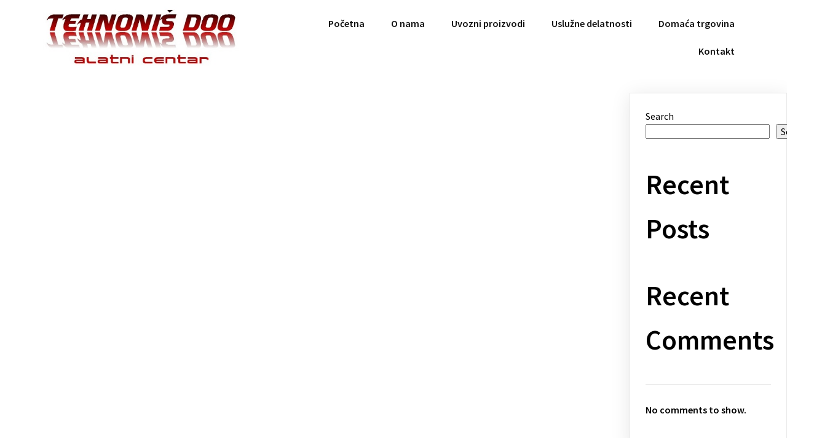

--- FILE ---
content_type: text/css
request_url: http://www.tehnonis.com/wp-content/themes/popularfx/sidebar.css?ver=1.2.7
body_size: 8951
content:
/*!
Sidebar for templates
*/

/*--------------------------------------------------------------
# Widgets
--------------------------------------------------------------*/
.widget {
	margin: 0 0 1.5em;
}

.widget select {
	max-width: 100%;
}

.widget ul {
    list-style: disc;
}

.widget-area{
	display:inline-block;
	background-color:#ffffff;
	padding:25px;
	margin-top:30px;
	border: 1px solid #eaeaea;
	box-shadow: 0px 5px 30px 0 #0000001a;
}

.widget-title{
	font-size:20px;
	font-weight: 500;
	text-decoration: none;
	color: #4d4d4d;	
	margin: 8px 0px;
}

.widget ul,
.widget ol{
	margin: 0 0 1.5em 2em;
}

.widget li a{
	text-decoration:none;
	color:#212121;
	font-size:14px;
	line-height:1.8;
}

.widget li a:hover{
	color:#2196f3;
}

.widget_calendar table,
.widget_calendar td,
.widget_calendar th {
    padding: 0;
    text-align: center;
	border-spacing:0;
}

.widget_calendar td {
    border-right: none;
    border-left: none;
}

.widget_calendar .widget-title{
	text-transform:capitalize;
}

.widget_calendar .wp-calendar-table caption{
	margin:10px 0px;
}

.widget_calendar .wp-calendar-table tr td{
	text-decoration:none;
	border-bottom:1px solid #e0e0e0;
	padding:5px;
}

.widget_calendar .wp-calendar-table tr th{
	text-decoration:none;
	border-top:1px solid #e0e0e0;
	border-bottom:1px solid #e0e0e0;
	padding:5px;
}

.widget_calendar .wp-calendar-table td a{
	text-decoration:none;
}

.widget input.search-field{
	border: 1px solid #eaeaea;
	width: 100%;
	font-size: 16px;
	padding: 8px;
	color: #666;
	border-radius: 3px;
	line-height: 1.5;
	margin: 0;
}

.widget input.search-submit{
	background-color: #2196f3;
	color: #fff;
	font-weight: 500;
	padding: 14px 13px;
	vertical-align: middle;	
	border:none;
	margin-top:5px;
	cursor: pointer;
	border-radius: 3px;
	font-size: 0.75rem;
	line-height: 1;
}



/*--------------------------------------------------------------
# Accessibility
--------------------------------------------------------------*/

/* Text meant only for screen readers. */
.screen-reader-text {
	border: 0;
	clip: rect(1px, 1px, 1px, 1px);
	clip-path: inset(50%);
	height: 1px;
	margin: -1px;
	overflow: hidden;
	padding: 0;
	position: absolute !important;
	width: 1px;
	word-wrap: normal !important;
}

.screen-reader-text:focus {
	background-color: #f1f1f1;
	border-radius: 3px;
	box-shadow: 0 0 2px 2px rgba(0, 0, 0, 0.6);
	clip: auto !important;
	clip-path: none;
	color: #21759b;
	display: block;
	font-size: 0.875rem;
	font-weight: 700;
	height: auto;
	left: 5px;
	line-height: normal;
	padding: 15px 23px 14px;
	text-decoration: none;
	top: 5px;
	width: auto;
	z-index: 100000;
}

/* Do not show the outline on the skip link target. */
#primary[tabindex="-1"]:focus {
	outline: 0;
}

/*--------------------------------------------------------------
# Alignments
--------------------------------------------------------------*/
.alignleft {
	float: left;
	margin-right: 1.5em;
	margin-bottom: 1.5em;
}

.alignright {
	float: right;
	margin-left: 1.5em;
	margin-bottom: 1.5em;
}

.aligncenter {
	clear: both;
	display: block;
	margin-left: auto;
	margin-right: auto;
	margin-bottom: 1.5em;
}

.widget_recent_entries .widgettitle,
.widget_categories .widgettitle,
.widget_archive .widgettitle{
	font-size: 22px;
    font-weight: 600;
    text-decoration: none;
    color: #4d4d4d;
    margin: 8px 0px;
}

.widget_archive select{
    max-width: 100%;
    width: 200px;
    border-radius: 4px;
    padding: 5px 10px;
    height: 40px;
}

/*--------------------------------------------------------------
# Infinite scroll
--------------------------------------------------------------*/

/* Hide the Posts Navigation and the Footer when Infinite Scroll is in use. */
.infinite-scroll .posts-navigation,
.infinite-scroll.neverending .site-footer {
	display: none;
}

/* Re-display the Theme Footer when Infinite Scroll has reached its end. */
.infinity-end.neverending .site-footer {
	display: block;
}

/*--------------------------------------------------------------
# Woocoomerce
--------------------------------------------------------------*/
.woocommerce-MyAccount-navigation ul{
	list-style-type:none;
	margin:0px;
}

.woocommerce-MyAccount-navigation ul li.woocommerce-MyAccount-navigation-link{
	padding: 10px 20px;
    border-bottom: 1px solid #616161;
}

.woocommerce-MyAccount-navigation ul li.woocommerce-MyAccount-navigation-link a{
	color:#000000;
	text-decoration:none;
}

.woocommerce-MyAccount-navigation ul li.woocommerce-MyAccount-navigation-link.is-active{
	background-color:#2196f3;
}

.woocommerce-MyAccount-navigation ul li.woocommerce-MyAccount-navigation-link.is-active a{
	color:#ffffff;
}

.woocommerce-account .woocommerce-MyAccount-content{
	padding:30px;
}

.woocommerce-Address-title h3{
	font-weight:600;
	text-transform:Capitalize;
}

.woocommerce-account .addresses .title .edit{
	text-decoration:none;
}


/*--------------------------------------------------------------
## Comments
--------------------------------------------------------------*/

.comments-area {
	margin: 0 7.6923% 3.5em;
	background-color:#ffffff;
	padding:20px 40px;
}

.comment-list + .comment-respond,
.comment-navigation + .comment-respond {
	padding-top: 1.75em;
}

.comments-title,
.comment-reply-title {
	font-size: 23px;
	font-size: 1.4375rem;
	font-weight: 500;
	line-height: 1.3125;
}

.comments-title {
	margin-bottom: 1.217391304em;
}

.comment-list {
	list-style: none;
	margin: 0;
	padding:0;
}

.comment-list article,
.comment-list .pingback,
.comment-list .trackback {
	border-top: 1px solid #212121;
	padding: 1.75em 0;
}

.comment-list .children {
	list-style: none;
	margin: 0;
}

.comment-list .children > li {
	padding-left: 0.875em;
}

.comment-author {
	color: #1a1a1a;
}

.vcard .fn a{
	color:#171717;
	text-transform:capitalize;
	font-size: 18px;
	font-weight: 500;
	text-decoration: none;
}

.comment-author .avatar {
	float: left;
	height: 40px;
	margin-right: 0.875em;
	position: relative;
	width: 40px;
}


.comment-metadata {
	font-size: 13px;
	font-size: 0.8125rem;
	line-height: 1.6153846154;
}

.comment-metadata {
	margin-bottom: 10px;
	display:inline-block;
}

.comment-metadata a:hover,
.comment-metadata a:focus {
	
}

.comment-metadata .edit-link {
	display: inline-block;
}

.comment-metadata .edit-link:before {
	content: "\002f";
	display: inline-block;
	opacity: 0.7;
	padding: 0 0.538461538em;
}

.comment-content{
	font-size:16px;
	font-weight:100;
	line-height:1.8;
}

.comment-content ul,
.comment-content ol {
	margin: 0 0 1.5em 1.25em;
}

.comment-content li > ul,
.comment-content li > ol {
	margin-bottom: 0;
}

.comment-reply-link {
	border-radius: 2px;
	color: #ffffff;
	background-color:#2196f3;
	display: inline-block;
	font-size: 13px;
	font-size: 0.8125rem;
	line-height: 1;
	padding: 10px 20px;
	text-decoration:none;
	border: unset;
}

.comment-reply-link:hover,
.comment-reply-link:focus {
	border-color: currentColor;
	color: #ffffff;
	outline: 0;
}

.comment-form {
	/*padding-top: 1.75em;*/
}

.comment-form label {
	display: block;
	font-size: 13px;
	font-size: 0.8125rem;
	letter-spacing: 0.076923077em;
	line-height: 1.6153846154;
	margin-bottom: 0.5384615385em;
	text-transform: uppercase;
}

.comment-list .comment-form {
	padding-bottom: 1.75em;
}

.comment-notes,
.comment-awaiting-moderation{
	font-size: 13px;
	font-size: 0.8125rem;
	line-height: 1.6153846154;
	margin-bottom: 2.1538461538em;
}

.no-comments {
	border-top: 1px solid #d1d1d1;
	font-weight: 700;
	margin: 0;
	padding-top: 1.75em;
}

.comment-navigation + .no-comments {
	border-top: 0;
	padding-top: 0;
}

.comment-reply-title small {
	font-size: 100%;
}

.comment-reply-title small a {
	border: 0;
	height: 40px;
	font-size: 14px;
	overflow: hidden;
	width: 90px;
	margin-left: 10px;
	text-decoration:none;
	font-weight:400;
}

.comment-reply-title small a:hover,
.comment-reply-title small a:focus {
	
}

.comment-form-comment{
	margin-bottom: 1.5em;
}

.comment-form-comment textarea{
	background-color:#f5f5f5;
	color: #666;
	border: 1px solid #ccc;
	border-radius: 3px;
	padding: 3px;
	width: 100%;
}

.bypostauthor{
	display: block;
}

.says{
	display:none;
}

.comment-respond a,
.comment-metadata a{	
	text-decoration:none;
	color: #4169e1;
}

.comment-respond .form-submit .submit{
	background-color: #2196f3;
	color: #fff;
	font-weight: 500;
	padding: 8px 13px;
	border: none;
	border-radius: 3px;
}

/* Image Navigation */

/*--------------------------------------------------------------
# Sidebar
--------------------------------------------------------------*/
@media all and (max-width:768px){	

	main, .pagelayer-content{
		width: 100% !important;
	}
	.widget-area{
		width:50%;
		float:none;
		margin:30px;
		display:block;
	}
	
}

@media all and (max-width:599px){	
	
	main, .pagelayer-content{
		width: 100% !important;
	}
	
	.widget-area{
		width:auto !important;	
		float:none;
		margin:15px;
		display:block;
	}
}

/* SitePad Posts CSS End */


--- FILE ---
content_type: application/javascript
request_url: http://www.tehnonis.com/wp-content/themes/popularfx/js/navigation.js?ver=1.2.7
body_size: 4386
content:
/**
 * File navigation.js.
 *
 * Handles toggling the navigation menu for small screens and enables TAB key
 * navigation support for dropdown menus.
 */
( function() {
	var container, button, menu, links, i, len;

	container = document.getElementById( 'site-navigation' );
	if ( ! container ) {
		return;
	}

	button = document.getElementsByClassName( 'menu-toggle' )[0];
	if ( 'undefined' === typeof button ) {
		return;
	}

	menu = container.getElementsByTagName( 'ul' )[0];

	// Hide menu toggle button if menu is empty and return early.
	if ( 'undefined' === typeof menu ) {
		button.style.display = 'none';
		return;
	}

	if ( -1 === menu.className.indexOf( 'nav-menu' ) ) {
		menu.className += ' nav-menu';
	}
	
	button.onclick = function() {
		
		if(container.classList.contains('hidden-mobile') == true){
			container.className = container.className.replace( 'hidden-mobile', '' );	
			
      button.setAttribute( 'aria-expanded', 'false' );		
		}else{
			container.className += ' hidden-mobile';
      button.setAttribute( 'aria-expanded', 'true' );
			
		}
	};

	// Close small menu when user clicks outside
	document.addEventListener( 'click', function( event ) {
		var isClickInside = container.contains( event.target );

		if ( ! isClickInside ) {
			container.className = container.className.replace( ' toggled', '' );
			button.setAttribute( 'aria-expanded', 'false' );
		}
	} );

	// Get all the link elements within the menu.
	links = menu.getElementsByTagName( 'a' );

	// Each time a menu link is focused or blurred, toggle focus.
	for ( i = 0, len = links.length; i < len; i++ ) {
		links[i].addEventListener( 'focus', toggleFocus, true );
		links[i].addEventListener( 'blur', toggleFocus, true );
	}

	/**
	 * Sets or removes .focus class on an element.
	 */
	function toggleFocus() {
		var self = this;

		// Move up through the ancestors of the current link until we hit .nav-menu.
		while ( -1 === self.className.indexOf( 'nav-menu' ) ) {
			// On li elements toggle the class .focus.
			if ( 'li' === self.tagName.toLowerCase() ) {
				if ( -1 !== self.className.indexOf( 'focus' ) ) {
					self.className = self.className.replace( ' focus', '' );
				} else {
					self.className += ' focus';
				}
			}

			self = self.parentElement;
		}
	}

	/**
	 * Toggles `focus` class to allow submenu access on tablets.
	 */
	( function() {
		var touchStartFn,
			parentLink = container.querySelectorAll( '.menu-item-has-children > a, .page_item_has_children > a' );

		if ( 'ontouchstart' in window ) {
			touchStartFn = function( e ) {
				var menuItem = this.parentNode;

				if ( ! menuItem.classList.contains( 'focus' ) ) {
					e.preventDefault();
					for ( i = 0; i < menuItem.parentNode.children.length; ++i ) {
						if ( menuItem === menuItem.parentNode.children[i] ) {
							continue;
						}
						menuItem.parentNode.children[i].classList.remove( 'focus' );
					}
					menuItem.classList.add( 'focus' );
				} else {
					menuItem.classList.remove( 'focus' );
				}
			};

			for ( i = 0; i < parentLink.length; ++i ) {
				parentLink[i].addEventListener( 'touchstart', touchStartFn, false );
			}
		}
	}( container ) );
}() );

/**
 * File skip-link-focus-fix.js.
 *
 * Helps with accessibility for keyboard only users.
 *
 * Learn more: https://git.io/vWdr2
 */
( function() {
	var isIe = /(trident|msie)/i.test( navigator.userAgent );

	if ( isIe && document.getElementById && window.addEventListener ) {
		window.addEventListener( 'hashchange', function() {
			var id = location.hash.substring( 1 ),
				element;

			if ( ! ( /^[A-z0-9_-]+$/.test( id ) ) ) {
				return;
			}

			element = document.getElementById( id );

			if ( element ) {
				if ( ! ( /^(?:a|select|input|button|textarea)$/i.test( element.tagName ) ) ) {
					element.tabIndex = -1;
				}

				element.focus();
			}
		}, false );
	}
}() );

jQuery(document).ready(function(){
	
	// Toggle Scroll to top icon
	pfx_toggle_scroll_top();
	
	// Scroll handler
	jQuery(window).on("scroll.scroll_top", function(){
		pfx_toggle_scroll_top();
	});
	
});

// Scroll to TOP
jQuery(document).on("click", "a.pfx-scroll-top", function(){
	jQuery("html, body").animate({scrollTop : 0}, 700);
});

// Toggle Scroll to top icon
function pfx_toggle_scroll_top(){
	
	var jEle = jQuery("a.pfx-scroll-top");
	
	if( jQuery(window).scrollTop() > 200){
		jEle.fadeIn();
		return;
	}
	
	jEle.fadeOut();
}